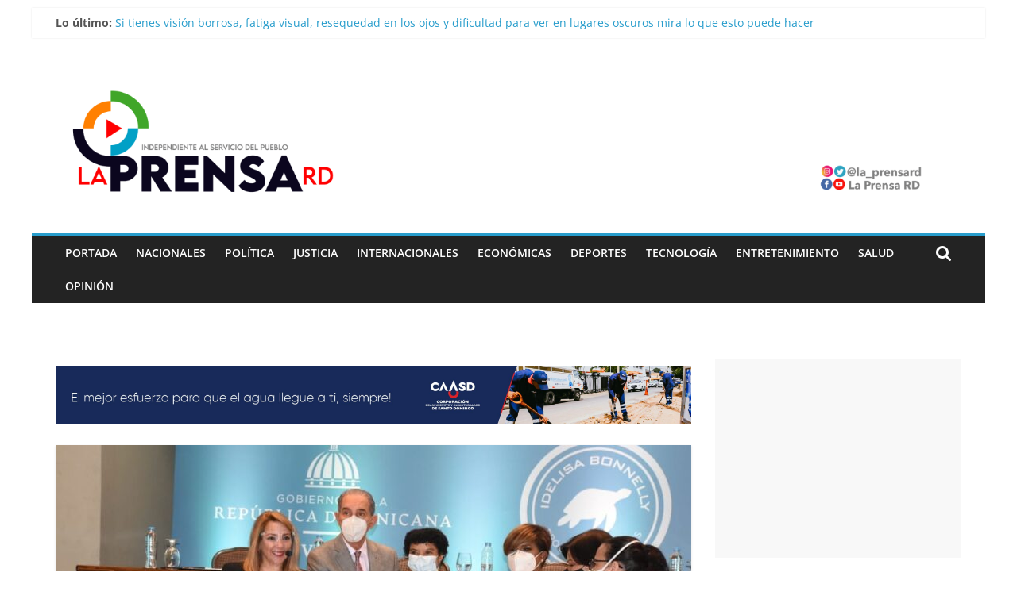

--- FILE ---
content_type: text/html; charset=UTF-8
request_url: https://www.laprensard.com/ministro-del-mescyt-participa-en-acto-de-entrega-de-becas-organizado-por-el-ministerio-de-la-juventud/
body_size: 88326
content:
<!DOCTYPE html>
<html lang="es">
<head>
			<meta charset="UTF-8" />
		<meta name="viewport" content="width=device-width, initial-scale=1">
		<link rel="profile" href="https://gmpg.org/xfn/11" />
		<meta name='robots' content='index, follow, max-image-preview:large, max-snippet:-1, max-video-preview:-1' />

	<!-- This site is optimized with the Yoast SEO plugin v19.10 - https://yoast.com/wordpress/plugins/seo/ -->
	<title>Ministro del MESCYT participa en acto de entrega de becas organizado por el Ministerio de la juventud - La Prensa RD</title>
	<link rel="canonical" href="https://www.laprensard.com/ministro-del-mescyt-participa-en-acto-de-entrega-de-becas-organizado-por-el-ministerio-de-la-juventud/" />
	<meta property="og:locale" content="es_ES" />
	<meta property="og:type" content="article" />
	<meta property="og:title" content="Ministro del MESCYT participa en acto de entrega de becas organizado por el Ministerio de la juventud - La Prensa RD" />
	<meta property="og:description" content="Comparte en tus Redes SocialesFacebookTwitterWhatsappEmailPrintLinkedinBufferEl Ministro de Educación Superior, Ciencia y Tecnología (MESCYT), doctor Franklin García Fermín, participó en el" />
	<meta property="og:url" content="https://www.laprensard.com/ministro-del-mescyt-participa-en-acto-de-entrega-de-becas-organizado-por-el-ministerio-de-la-juventud/" />
	<meta property="og:site_name" content="La Prensa RD" />
	<meta property="article:publisher" content="https://www.facebook.com/La-Prensa-RD-101609641688429" />
	<meta property="article:published_time" content="2021-03-09T15:57:33+00:00" />
	<meta property="article:modified_time" content="2021-03-09T15:57:48+00:00" />
	<meta property="og:image" content="https://www.laprensard.com/wp-content/uploads/2021/03/6.jpg" />
	<meta property="og:image:width" content="1124" />
	<meta property="og:image:height" content="750" />
	<meta property="og:image:type" content="image/jpeg" />
	<meta name="author" content="laprensard" />
	<meta name="twitter:card" content="summary_large_image" />
	<meta name="twitter:creator" content="@la_Prensard" />
	<meta name="twitter:site" content="@la_Prensard" />
	<meta name="twitter:label1" content="Escrito por" />
	<meta name="twitter:data1" content="laprensard" />
	<meta name="twitter:label2" content="Tiempo de lectura" />
	<meta name="twitter:data2" content="3 minutos" />
	<script type="application/ld+json" class="yoast-schema-graph">{"@context":"https://schema.org","@graph":[{"@type":"Article","@id":"https://www.laprensard.com/ministro-del-mescyt-participa-en-acto-de-entrega-de-becas-organizado-por-el-ministerio-de-la-juventud/#article","isPartOf":{"@id":"https://www.laprensard.com/ministro-del-mescyt-participa-en-acto-de-entrega-de-becas-organizado-por-el-ministerio-de-la-juventud/"},"author":{"name":"laprensard","@id":"https://www.laprensard.com/#/schema/person/a983c28495141bcb24f7216c98cbc108"},"headline":"Ministro del MESCYT participa en acto de entrega de becas organizado por el Ministerio de la juventud","datePublished":"2021-03-09T15:57:33+00:00","dateModified":"2021-03-09T15:57:48+00:00","mainEntityOfPage":{"@id":"https://www.laprensard.com/ministro-del-mescyt-participa-en-acto-de-entrega-de-becas-organizado-por-el-ministerio-de-la-juventud/"},"wordCount":392,"commentCount":0,"publisher":{"@id":"https://www.laprensard.com/#organization"},"image":{"@id":"https://www.laprensard.com/ministro-del-mescyt-participa-en-acto-de-entrega-de-becas-organizado-por-el-ministerio-de-la-juventud/#primaryimage"},"thumbnailUrl":"https://www.laprensard.com/wp-content/uploads/2021/03/6.jpg","articleSection":["Nacionales"],"inLanguage":"es","potentialAction":[{"@type":"CommentAction","name":"Comment","target":["https://www.laprensard.com/ministro-del-mescyt-participa-en-acto-de-entrega-de-becas-organizado-por-el-ministerio-de-la-juventud/#respond"]}]},{"@type":"WebPage","@id":"https://www.laprensard.com/ministro-del-mescyt-participa-en-acto-de-entrega-de-becas-organizado-por-el-ministerio-de-la-juventud/","url":"https://www.laprensard.com/ministro-del-mescyt-participa-en-acto-de-entrega-de-becas-organizado-por-el-ministerio-de-la-juventud/","name":"Ministro del MESCYT participa en acto de entrega de becas organizado por el Ministerio de la juventud - La Prensa RD","isPartOf":{"@id":"https://www.laprensard.com/#website"},"primaryImageOfPage":{"@id":"https://www.laprensard.com/ministro-del-mescyt-participa-en-acto-de-entrega-de-becas-organizado-por-el-ministerio-de-la-juventud/#primaryimage"},"image":{"@id":"https://www.laprensard.com/ministro-del-mescyt-participa-en-acto-de-entrega-de-becas-organizado-por-el-ministerio-de-la-juventud/#primaryimage"},"thumbnailUrl":"https://www.laprensard.com/wp-content/uploads/2021/03/6.jpg","datePublished":"2021-03-09T15:57:33+00:00","dateModified":"2021-03-09T15:57:48+00:00","breadcrumb":{"@id":"https://www.laprensard.com/ministro-del-mescyt-participa-en-acto-de-entrega-de-becas-organizado-por-el-ministerio-de-la-juventud/#breadcrumb"},"inLanguage":"es","potentialAction":[{"@type":"ReadAction","target":["https://www.laprensard.com/ministro-del-mescyt-participa-en-acto-de-entrega-de-becas-organizado-por-el-ministerio-de-la-juventud/"]}]},{"@type":"ImageObject","inLanguage":"es","@id":"https://www.laprensard.com/ministro-del-mescyt-participa-en-acto-de-entrega-de-becas-organizado-por-el-ministerio-de-la-juventud/#primaryimage","url":"https://www.laprensard.com/wp-content/uploads/2021/03/6.jpg","contentUrl":"https://www.laprensard.com/wp-content/uploads/2021/03/6.jpg","width":1124,"height":750},{"@type":"BreadcrumbList","@id":"https://www.laprensard.com/ministro-del-mescyt-participa-en-acto-de-entrega-de-becas-organizado-por-el-ministerio-de-la-juventud/#breadcrumb","itemListElement":[{"@type":"ListItem","position":1,"name":"Portada","item":"https://www.laprensard.com/"},{"@type":"ListItem","position":2,"name":"Ministro del MESCYT participa en acto de entrega de becas organizado por el Ministerio de la juventud"}]},{"@type":"WebSite","@id":"https://www.laprensard.com/#website","url":"https://www.laprensard.com/","name":"La Prensa RD","description":"¡Independiente al servicio del pueblo! ","publisher":{"@id":"https://www.laprensard.com/#organization"},"potentialAction":[{"@type":"SearchAction","target":{"@type":"EntryPoint","urlTemplate":"https://www.laprensard.com/?s={search_term_string}"},"query-input":"required name=search_term_string"}],"inLanguage":"es"},{"@type":"Organization","@id":"https://www.laprensard.com/#organization","name":"La Prensa RD","url":"https://www.laprensard.com/","logo":{"@type":"ImageObject","inLanguage":"es","@id":"https://www.laprensard.com/#/schema/logo/image/","url":"https://www.laprensard.com/wp-content/uploads/2021/09/la-prensa-rd-2.png","contentUrl":"https://www.laprensard.com/wp-content/uploads/2021/09/la-prensa-rd-2.png","width":521,"height":360,"caption":"La Prensa RD"},"image":{"@id":"https://www.laprensard.com/#/schema/logo/image/"},"sameAs":["https://www.instagram.com/la_prensard/","https://www.facebook.com/La-Prensa-RD-101609641688429","https://twitter.com/la_Prensard"]},{"@type":"Person","@id":"https://www.laprensard.com/#/schema/person/a983c28495141bcb24f7216c98cbc108","name":"laprensard","image":{"@type":"ImageObject","inLanguage":"es","@id":"https://www.laprensard.com/#/schema/person/image/","url":"https://www.laprensard.com/wp-content/uploads/2022/05/banner-la-prensa-rd-banners-02-150x150.png","contentUrl":"https://www.laprensard.com/wp-content/uploads/2022/05/banner-la-prensa-rd-banners-02-150x150.png","caption":"laprensard"},"description":"¡Independiente al Servicio del Pueblo!.","sameAs":["https://www.laprensard.com"],"url":"https://www.laprensard.com/author/laprensard/"}]}</script>
	<!-- / Yoast SEO plugin. -->


<link rel='dns-prefetch' href='//ws.sharethis.com' />
<link rel='dns-prefetch' href='//www.googletagmanager.com' />
<link rel='dns-prefetch' href='//pagead2.googlesyndication.com' />
<link rel="alternate" type="application/rss+xml" title="La Prensa RD &raquo; Feed" href="https://www.laprensard.com/feed/" />
<link rel="alternate" type="application/rss+xml" title="La Prensa RD &raquo; Feed de los comentarios" href="https://www.laprensard.com/comments/feed/" />
<link rel="alternate" type="application/rss+xml" title="La Prensa RD &raquo; Comentario Ministro del MESCYT participa en acto de entrega de becas organizado por el Ministerio de la juventud del feed" href="https://www.laprensard.com/ministro-del-mescyt-participa-en-acto-de-entrega-de-becas-organizado-por-el-ministerio-de-la-juventud/feed/" />
<script type="text/javascript">
window._wpemojiSettings = {"baseUrl":"https:\/\/s.w.org\/images\/core\/emoji\/14.0.0\/72x72\/","ext":".png","svgUrl":"https:\/\/s.w.org\/images\/core\/emoji\/14.0.0\/svg\/","svgExt":".svg","source":{"concatemoji":"https:\/\/www.laprensard.com\/wp-includes\/js\/wp-emoji-release.min.js?ver=6.1.9"}};
/*! This file is auto-generated */
!function(e,a,t){var n,r,o,i=a.createElement("canvas"),p=i.getContext&&i.getContext("2d");function s(e,t){var a=String.fromCharCode,e=(p.clearRect(0,0,i.width,i.height),p.fillText(a.apply(this,e),0,0),i.toDataURL());return p.clearRect(0,0,i.width,i.height),p.fillText(a.apply(this,t),0,0),e===i.toDataURL()}function c(e){var t=a.createElement("script");t.src=e,t.defer=t.type="text/javascript",a.getElementsByTagName("head")[0].appendChild(t)}for(o=Array("flag","emoji"),t.supports={everything:!0,everythingExceptFlag:!0},r=0;r<o.length;r++)t.supports[o[r]]=function(e){if(p&&p.fillText)switch(p.textBaseline="top",p.font="600 32px Arial",e){case"flag":return s([127987,65039,8205,9895,65039],[127987,65039,8203,9895,65039])?!1:!s([55356,56826,55356,56819],[55356,56826,8203,55356,56819])&&!s([55356,57332,56128,56423,56128,56418,56128,56421,56128,56430,56128,56423,56128,56447],[55356,57332,8203,56128,56423,8203,56128,56418,8203,56128,56421,8203,56128,56430,8203,56128,56423,8203,56128,56447]);case"emoji":return!s([129777,127995,8205,129778,127999],[129777,127995,8203,129778,127999])}return!1}(o[r]),t.supports.everything=t.supports.everything&&t.supports[o[r]],"flag"!==o[r]&&(t.supports.everythingExceptFlag=t.supports.everythingExceptFlag&&t.supports[o[r]]);t.supports.everythingExceptFlag=t.supports.everythingExceptFlag&&!t.supports.flag,t.DOMReady=!1,t.readyCallback=function(){t.DOMReady=!0},t.supports.everything||(n=function(){t.readyCallback()},a.addEventListener?(a.addEventListener("DOMContentLoaded",n,!1),e.addEventListener("load",n,!1)):(e.attachEvent("onload",n),a.attachEvent("onreadystatechange",function(){"complete"===a.readyState&&t.readyCallback()})),(e=t.source||{}).concatemoji?c(e.concatemoji):e.wpemoji&&e.twemoji&&(c(e.twemoji),c(e.wpemoji)))}(window,document,window._wpemojiSettings);
</script>
<style type="text/css">
img.wp-smiley,
img.emoji {
	display: inline !important;
	border: none !important;
	box-shadow: none !important;
	height: 1em !important;
	width: 1em !important;
	margin: 0 0.07em !important;
	vertical-align: -0.1em !important;
	background: none !important;
	padding: 0 !important;
}
</style>
	<link rel='stylesheet' id='wp-block-library-css' href='https://www.laprensard.com/wp-includes/css/dist/block-library/style.min.css?ver=6.1.9' type='text/css' media='all' />
<style id='wp-block-library-theme-inline-css' type='text/css'>
.wp-block-audio figcaption{color:#555;font-size:13px;text-align:center}.is-dark-theme .wp-block-audio figcaption{color:hsla(0,0%,100%,.65)}.wp-block-audio{margin:0 0 1em}.wp-block-code{border:1px solid #ccc;border-radius:4px;font-family:Menlo,Consolas,monaco,monospace;padding:.8em 1em}.wp-block-embed figcaption{color:#555;font-size:13px;text-align:center}.is-dark-theme .wp-block-embed figcaption{color:hsla(0,0%,100%,.65)}.wp-block-embed{margin:0 0 1em}.blocks-gallery-caption{color:#555;font-size:13px;text-align:center}.is-dark-theme .blocks-gallery-caption{color:hsla(0,0%,100%,.65)}.wp-block-image figcaption{color:#555;font-size:13px;text-align:center}.is-dark-theme .wp-block-image figcaption{color:hsla(0,0%,100%,.65)}.wp-block-image{margin:0 0 1em}.wp-block-pullquote{border-top:4px solid;border-bottom:4px solid;margin-bottom:1.75em;color:currentColor}.wp-block-pullquote__citation,.wp-block-pullquote cite,.wp-block-pullquote footer{color:currentColor;text-transform:uppercase;font-size:.8125em;font-style:normal}.wp-block-quote{border-left:.25em solid;margin:0 0 1.75em;padding-left:1em}.wp-block-quote cite,.wp-block-quote footer{color:currentColor;font-size:.8125em;position:relative;font-style:normal}.wp-block-quote.has-text-align-right{border-left:none;border-right:.25em solid;padding-left:0;padding-right:1em}.wp-block-quote.has-text-align-center{border:none;padding-left:0}.wp-block-quote.is-large,.wp-block-quote.is-style-large,.wp-block-quote.is-style-plain{border:none}.wp-block-search .wp-block-search__label{font-weight:700}.wp-block-search__button{border:1px solid #ccc;padding:.375em .625em}:where(.wp-block-group.has-background){padding:1.25em 2.375em}.wp-block-separator.has-css-opacity{opacity:.4}.wp-block-separator{border:none;border-bottom:2px solid;margin-left:auto;margin-right:auto}.wp-block-separator.has-alpha-channel-opacity{opacity:1}.wp-block-separator:not(.is-style-wide):not(.is-style-dots){width:100px}.wp-block-separator.has-background:not(.is-style-dots){border-bottom:none;height:1px}.wp-block-separator.has-background:not(.is-style-wide):not(.is-style-dots){height:2px}.wp-block-table{margin:"0 0 1em 0"}.wp-block-table thead{border-bottom:3px solid}.wp-block-table tfoot{border-top:3px solid}.wp-block-table td,.wp-block-table th{word-break:normal}.wp-block-table figcaption{color:#555;font-size:13px;text-align:center}.is-dark-theme .wp-block-table figcaption{color:hsla(0,0%,100%,.65)}.wp-block-video figcaption{color:#555;font-size:13px;text-align:center}.is-dark-theme .wp-block-video figcaption{color:hsla(0,0%,100%,.65)}.wp-block-video{margin:0 0 1em}.wp-block-template-part.has-background{padding:1.25em 2.375em;margin-top:0;margin-bottom:0}
</style>
<link rel='stylesheet' id='classic-theme-styles-css' href='https://www.laprensard.com/wp-includes/css/classic-themes.min.css?ver=1' type='text/css' media='all' />
<style id='global-styles-inline-css' type='text/css'>
body{--wp--preset--color--black: #000000;--wp--preset--color--cyan-bluish-gray: #abb8c3;--wp--preset--color--white: #ffffff;--wp--preset--color--pale-pink: #f78da7;--wp--preset--color--vivid-red: #cf2e2e;--wp--preset--color--luminous-vivid-orange: #ff6900;--wp--preset--color--luminous-vivid-amber: #fcb900;--wp--preset--color--light-green-cyan: #7bdcb5;--wp--preset--color--vivid-green-cyan: #00d084;--wp--preset--color--pale-cyan-blue: #8ed1fc;--wp--preset--color--vivid-cyan-blue: #0693e3;--wp--preset--color--vivid-purple: #9b51e0;--wp--preset--gradient--vivid-cyan-blue-to-vivid-purple: linear-gradient(135deg,rgba(6,147,227,1) 0%,rgb(155,81,224) 100%);--wp--preset--gradient--light-green-cyan-to-vivid-green-cyan: linear-gradient(135deg,rgb(122,220,180) 0%,rgb(0,208,130) 100%);--wp--preset--gradient--luminous-vivid-amber-to-luminous-vivid-orange: linear-gradient(135deg,rgba(252,185,0,1) 0%,rgba(255,105,0,1) 100%);--wp--preset--gradient--luminous-vivid-orange-to-vivid-red: linear-gradient(135deg,rgba(255,105,0,1) 0%,rgb(207,46,46) 100%);--wp--preset--gradient--very-light-gray-to-cyan-bluish-gray: linear-gradient(135deg,rgb(238,238,238) 0%,rgb(169,184,195) 100%);--wp--preset--gradient--cool-to-warm-spectrum: linear-gradient(135deg,rgb(74,234,220) 0%,rgb(151,120,209) 20%,rgb(207,42,186) 40%,rgb(238,44,130) 60%,rgb(251,105,98) 80%,rgb(254,248,76) 100%);--wp--preset--gradient--blush-light-purple: linear-gradient(135deg,rgb(255,206,236) 0%,rgb(152,150,240) 100%);--wp--preset--gradient--blush-bordeaux: linear-gradient(135deg,rgb(254,205,165) 0%,rgb(254,45,45) 50%,rgb(107,0,62) 100%);--wp--preset--gradient--luminous-dusk: linear-gradient(135deg,rgb(255,203,112) 0%,rgb(199,81,192) 50%,rgb(65,88,208) 100%);--wp--preset--gradient--pale-ocean: linear-gradient(135deg,rgb(255,245,203) 0%,rgb(182,227,212) 50%,rgb(51,167,181) 100%);--wp--preset--gradient--electric-grass: linear-gradient(135deg,rgb(202,248,128) 0%,rgb(113,206,126) 100%);--wp--preset--gradient--midnight: linear-gradient(135deg,rgb(2,3,129) 0%,rgb(40,116,252) 100%);--wp--preset--duotone--dark-grayscale: url('#wp-duotone-dark-grayscale');--wp--preset--duotone--grayscale: url('#wp-duotone-grayscale');--wp--preset--duotone--purple-yellow: url('#wp-duotone-purple-yellow');--wp--preset--duotone--blue-red: url('#wp-duotone-blue-red');--wp--preset--duotone--midnight: url('#wp-duotone-midnight');--wp--preset--duotone--magenta-yellow: url('#wp-duotone-magenta-yellow');--wp--preset--duotone--purple-green: url('#wp-duotone-purple-green');--wp--preset--duotone--blue-orange: url('#wp-duotone-blue-orange');--wp--preset--font-size--small: 13px;--wp--preset--font-size--medium: 20px;--wp--preset--font-size--large: 36px;--wp--preset--font-size--x-large: 42px;--wp--preset--spacing--20: 0.44rem;--wp--preset--spacing--30: 0.67rem;--wp--preset--spacing--40: 1rem;--wp--preset--spacing--50: 1.5rem;--wp--preset--spacing--60: 2.25rem;--wp--preset--spacing--70: 3.38rem;--wp--preset--spacing--80: 5.06rem;}:where(.is-layout-flex){gap: 0.5em;}body .is-layout-flow > .alignleft{float: left;margin-inline-start: 0;margin-inline-end: 2em;}body .is-layout-flow > .alignright{float: right;margin-inline-start: 2em;margin-inline-end: 0;}body .is-layout-flow > .aligncenter{margin-left: auto !important;margin-right: auto !important;}body .is-layout-constrained > .alignleft{float: left;margin-inline-start: 0;margin-inline-end: 2em;}body .is-layout-constrained > .alignright{float: right;margin-inline-start: 2em;margin-inline-end: 0;}body .is-layout-constrained > .aligncenter{margin-left: auto !important;margin-right: auto !important;}body .is-layout-constrained > :where(:not(.alignleft):not(.alignright):not(.alignfull)){max-width: var(--wp--style--global--content-size);margin-left: auto !important;margin-right: auto !important;}body .is-layout-constrained > .alignwide{max-width: var(--wp--style--global--wide-size);}body .is-layout-flex{display: flex;}body .is-layout-flex{flex-wrap: wrap;align-items: center;}body .is-layout-flex > *{margin: 0;}:where(.wp-block-columns.is-layout-flex){gap: 2em;}.has-black-color{color: var(--wp--preset--color--black) !important;}.has-cyan-bluish-gray-color{color: var(--wp--preset--color--cyan-bluish-gray) !important;}.has-white-color{color: var(--wp--preset--color--white) !important;}.has-pale-pink-color{color: var(--wp--preset--color--pale-pink) !important;}.has-vivid-red-color{color: var(--wp--preset--color--vivid-red) !important;}.has-luminous-vivid-orange-color{color: var(--wp--preset--color--luminous-vivid-orange) !important;}.has-luminous-vivid-amber-color{color: var(--wp--preset--color--luminous-vivid-amber) !important;}.has-light-green-cyan-color{color: var(--wp--preset--color--light-green-cyan) !important;}.has-vivid-green-cyan-color{color: var(--wp--preset--color--vivid-green-cyan) !important;}.has-pale-cyan-blue-color{color: var(--wp--preset--color--pale-cyan-blue) !important;}.has-vivid-cyan-blue-color{color: var(--wp--preset--color--vivid-cyan-blue) !important;}.has-vivid-purple-color{color: var(--wp--preset--color--vivid-purple) !important;}.has-black-background-color{background-color: var(--wp--preset--color--black) !important;}.has-cyan-bluish-gray-background-color{background-color: var(--wp--preset--color--cyan-bluish-gray) !important;}.has-white-background-color{background-color: var(--wp--preset--color--white) !important;}.has-pale-pink-background-color{background-color: var(--wp--preset--color--pale-pink) !important;}.has-vivid-red-background-color{background-color: var(--wp--preset--color--vivid-red) !important;}.has-luminous-vivid-orange-background-color{background-color: var(--wp--preset--color--luminous-vivid-orange) !important;}.has-luminous-vivid-amber-background-color{background-color: var(--wp--preset--color--luminous-vivid-amber) !important;}.has-light-green-cyan-background-color{background-color: var(--wp--preset--color--light-green-cyan) !important;}.has-vivid-green-cyan-background-color{background-color: var(--wp--preset--color--vivid-green-cyan) !important;}.has-pale-cyan-blue-background-color{background-color: var(--wp--preset--color--pale-cyan-blue) !important;}.has-vivid-cyan-blue-background-color{background-color: var(--wp--preset--color--vivid-cyan-blue) !important;}.has-vivid-purple-background-color{background-color: var(--wp--preset--color--vivid-purple) !important;}.has-black-border-color{border-color: var(--wp--preset--color--black) !important;}.has-cyan-bluish-gray-border-color{border-color: var(--wp--preset--color--cyan-bluish-gray) !important;}.has-white-border-color{border-color: var(--wp--preset--color--white) !important;}.has-pale-pink-border-color{border-color: var(--wp--preset--color--pale-pink) !important;}.has-vivid-red-border-color{border-color: var(--wp--preset--color--vivid-red) !important;}.has-luminous-vivid-orange-border-color{border-color: var(--wp--preset--color--luminous-vivid-orange) !important;}.has-luminous-vivid-amber-border-color{border-color: var(--wp--preset--color--luminous-vivid-amber) !important;}.has-light-green-cyan-border-color{border-color: var(--wp--preset--color--light-green-cyan) !important;}.has-vivid-green-cyan-border-color{border-color: var(--wp--preset--color--vivid-green-cyan) !important;}.has-pale-cyan-blue-border-color{border-color: var(--wp--preset--color--pale-cyan-blue) !important;}.has-vivid-cyan-blue-border-color{border-color: var(--wp--preset--color--vivid-cyan-blue) !important;}.has-vivid-purple-border-color{border-color: var(--wp--preset--color--vivid-purple) !important;}.has-vivid-cyan-blue-to-vivid-purple-gradient-background{background: var(--wp--preset--gradient--vivid-cyan-blue-to-vivid-purple) !important;}.has-light-green-cyan-to-vivid-green-cyan-gradient-background{background: var(--wp--preset--gradient--light-green-cyan-to-vivid-green-cyan) !important;}.has-luminous-vivid-amber-to-luminous-vivid-orange-gradient-background{background: var(--wp--preset--gradient--luminous-vivid-amber-to-luminous-vivid-orange) !important;}.has-luminous-vivid-orange-to-vivid-red-gradient-background{background: var(--wp--preset--gradient--luminous-vivid-orange-to-vivid-red) !important;}.has-very-light-gray-to-cyan-bluish-gray-gradient-background{background: var(--wp--preset--gradient--very-light-gray-to-cyan-bluish-gray) !important;}.has-cool-to-warm-spectrum-gradient-background{background: var(--wp--preset--gradient--cool-to-warm-spectrum) !important;}.has-blush-light-purple-gradient-background{background: var(--wp--preset--gradient--blush-light-purple) !important;}.has-blush-bordeaux-gradient-background{background: var(--wp--preset--gradient--blush-bordeaux) !important;}.has-luminous-dusk-gradient-background{background: var(--wp--preset--gradient--luminous-dusk) !important;}.has-pale-ocean-gradient-background{background: var(--wp--preset--gradient--pale-ocean) !important;}.has-electric-grass-gradient-background{background: var(--wp--preset--gradient--electric-grass) !important;}.has-midnight-gradient-background{background: var(--wp--preset--gradient--midnight) !important;}.has-small-font-size{font-size: var(--wp--preset--font-size--small) !important;}.has-medium-font-size{font-size: var(--wp--preset--font-size--medium) !important;}.has-large-font-size{font-size: var(--wp--preset--font-size--large) !important;}.has-x-large-font-size{font-size: var(--wp--preset--font-size--x-large) !important;}
.wp-block-navigation a:where(:not(.wp-element-button)){color: inherit;}
:where(.wp-block-columns.is-layout-flex){gap: 2em;}
.wp-block-pullquote{font-size: 1.5em;line-height: 1.6;}
</style>
<link rel='stylesheet' id='dashicons-css' href='https://www.laprensard.com/wp-includes/css/dashicons.min.css?ver=6.1.9' type='text/css' media='all' />
<link rel='stylesheet' id='everest-forms-general-css' href='https://www.laprensard.com/wp-content/plugins/everest-forms/assets/css/everest-forms.css?ver=3.4.0' type='text/css' media='all' />
<link rel='stylesheet' id='jquery-intl-tel-input-css' href='https://www.laprensard.com/wp-content/plugins/everest-forms/assets/css/intlTelInput.css?ver=3.4.0' type='text/css' media='all' />
<link rel='stylesheet' id='ppress-frontend-css' href='https://www.laprensard.com/wp-content/plugins/wp-user-avatar/assets/css/frontend.min.css?ver=4.16.4' type='text/css' media='all' />
<link rel='stylesheet' id='ppress-flatpickr-css' href='https://www.laprensard.com/wp-content/plugins/wp-user-avatar/assets/flatpickr/flatpickr.min.css?ver=4.16.4' type='text/css' media='all' />
<link rel='stylesheet' id='ppress-select2-css' href='https://www.laprensard.com/wp-content/plugins/wp-user-avatar/assets/select2/select2.min.css?ver=6.1.9' type='text/css' media='all' />
<link rel='stylesheet' id='colormag_style-css' href='https://www.laprensard.com/wp-content/themes/colormag/style.css?ver=2.1.3' type='text/css' media='all' />
<link rel='stylesheet' id='colormag-featured-image-popup-css-css' href='https://www.laprensard.com/wp-content/themes/colormag/js/magnific-popup/magnific-popup.min.css?ver=2.1.3' type='text/css' media='all' />
<link rel='stylesheet' id='colormag-fontawesome-css' href='https://www.laprensard.com/wp-content/themes/colormag/fontawesome/css/font-awesome.min.css?ver=2.1.3' type='text/css' media='all' />
<link rel='stylesheet' id='simple-share-buttons-adder-ssba-css' href='https://www.laprensard.com/wp-content/plugins/simple-share-buttons-adder/css/ssba.css?ver=1754930844' type='text/css' media='all' />
<style id='simple-share-buttons-adder-ssba-inline-css' type='text/css'>
	.ssba {
									
									
									
									
								}
								.ssba img
								{
									width: 45px !important;
									padding: 10px;
									border:  0;
									box-shadow: none !important;
									display: inline !important;
									vertical-align: middle;
									box-sizing: unset;
								}

								.ssba-classic-2 .ssbp-text {
									display: none!important;
								}

								.ssba .fb-save
								{
								padding: 10px;
								line-height: 40px; }
								.ssba, .ssba a
								{
									text-decoration:none;
									background: none;
									
									font-size: 17px;
									
									font-weight: bold;
								}
								

			   #ssba-bar-2 .ssbp-bar-list {
					max-width: 48px !important;;
			   }
			   #ssba-bar-2 .ssbp-bar-list li a {height: 48px !important; width: 48px !important; 
				}
				#ssba-bar-2 .ssbp-bar-list li a:hover {
				}

				#ssba-bar-2 .ssbp-bar-list li a svg,
				 #ssba-bar-2 .ssbp-bar-list li a svg path, .ssbp-bar-list li a.ssbp-surfingbird span:not(.color-icon) svg polygon {line-height: 48px !important;; font-size: 18px;}
				#ssba-bar-2 .ssbp-bar-list li a:hover svg,
				 #ssba-bar-2 .ssbp-bar-list li a:hover svg path, .ssbp-bar-list li a.ssbp-surfingbird span:not(.color-icon) svg polygon {}
				#ssba-bar-2 .ssbp-bar-list li {
				margin: 0px 0!important;
				}@media only screen and ( max-width: 750px ) {
				#ssba-bar-2 {
				display: block;
				}
			}
</style>
<script id='st_insights_js' type='text/javascript' src='https://ws.sharethis.com/button/st_insights.js?publisher=4d48b7c5-0ae3-43d4-bfbe-3ff8c17a8ae6&#038;product=simpleshare&#038;ver=8.5.2' id='ssba-sharethis-js'></script>
<script type='text/javascript' src='https://www.laprensard.com/wp-includes/js/jquery/jquery.min.js?ver=3.6.1' id='jquery-core-js'></script>
<script type='text/javascript' src='https://www.laprensard.com/wp-includes/js/jquery/jquery-migrate.min.js?ver=3.3.2' id='jquery-migrate-js'></script>
<script type='text/javascript' src='https://www.laprensard.com/wp-content/plugins/wp-user-avatar/assets/flatpickr/flatpickr.min.js?ver=4.16.4' id='ppress-flatpickr-js'></script>
<script type='text/javascript' src='https://www.laprensard.com/wp-content/plugins/wp-user-avatar/assets/select2/select2.min.js?ver=4.16.4' id='ppress-select2-js'></script>
<!--[if lte IE 8]>
<script type='text/javascript' src='https://www.laprensard.com/wp-content/themes/colormag/js/html5shiv.min.js?ver=2.1.3' id='html5-js'></script>
<![endif]-->
<script type='text/javascript' src='https://www.laprensard.com/wp-content/plugins/sticky-header-effects-for-elementor/assets/js/she-header.js?ver=2.1.0' id='she-header-js'></script>

<!-- Fragmento de código de la etiqueta de Google (gtag.js) añadida por Site Kit -->
<!-- Fragmento de código de Google Analytics añadido por Site Kit -->
<script type='text/javascript' src='https://www.googletagmanager.com/gtag/js?id=G-61RVDXGXLR' id='google_gtagjs-js' async></script>
<script type='text/javascript' id='google_gtagjs-js-after'>
window.dataLayer = window.dataLayer || [];function gtag(){dataLayer.push(arguments);}
gtag("set","linker",{"domains":["www.laprensard.com"]});
gtag("js", new Date());
gtag("set", "developer_id.dZTNiMT", true);
gtag("config", "G-61RVDXGXLR");
</script>
<link rel="https://api.w.org/" href="https://www.laprensard.com/wp-json/" /><link rel="alternate" type="application/json" href="https://www.laprensard.com/wp-json/wp/v2/posts/1044" /><link rel="EditURI" type="application/rsd+xml" title="RSD" href="https://www.laprensard.com/xmlrpc.php?rsd" />
<link rel="wlwmanifest" type="application/wlwmanifest+xml" href="https://www.laprensard.com/wp-includes/wlwmanifest.xml" />
<meta name="generator" content="WordPress 6.1.9" />
<meta name="generator" content="Everest Forms 3.4.0" />
<link rel='shortlink' href='https://www.laprensard.com/?p=1044' />
<link rel="alternate" type="application/json+oembed" href="https://www.laprensard.com/wp-json/oembed/1.0/embed?url=https%3A%2F%2Fwww.laprensard.com%2Fministro-del-mescyt-participa-en-acto-de-entrega-de-becas-organizado-por-el-ministerio-de-la-juventud%2F" />
<link rel="alternate" type="text/xml+oembed" href="https://www.laprensard.com/wp-json/oembed/1.0/embed?url=https%3A%2F%2Fwww.laprensard.com%2Fministro-del-mescyt-participa-en-acto-de-entrega-de-becas-organizado-por-el-ministerio-de-la-juventud%2F&#038;format=xml" />

		<!-- GA Google Analytics @ https://m0n.co/ga -->
		<script>
			(function(i,s,o,g,r,a,m){i['GoogleAnalyticsObject']=r;i[r]=i[r]||function(){
			(i[r].q=i[r].q||[]).push(arguments)},i[r].l=1*new Date();a=s.createElement(o),
			m=s.getElementsByTagName(o)[0];a.async=1;a.src=g;m.parentNode.insertBefore(a,m)
			})(window,document,'script','https://www.google-analytics.com/analytics.js','ga');
			ga('create', 'G-61RVDXGXLR', 'auto');
			ga('require', 'displayfeatures');
			ga('require', 'linkid');
			ga('send', 'pageview');
		</script>

	<meta name="generator" content="Site Kit by Google 1.159.0" /><link rel="pingback" href="https://www.laprensard.com/xmlrpc.php">
<!-- Metaetiquetas de Google AdSense añadidas por Site Kit -->
<meta name="google-adsense-platform-account" content="ca-host-pub-2644536267352236">
<meta name="google-adsense-platform-domain" content="sitekit.withgoogle.com">
<!-- Acabar con las metaetiquetas de Google AdSense añadidas por Site Kit -->
        <script>

      window.OneSignalDeferred = window.OneSignalDeferred || [];

      OneSignalDeferred.push(function(OneSignal) {
        var oneSignal_options = {};
        window._oneSignalInitOptions = oneSignal_options;

        oneSignal_options['serviceWorkerParam'] = { scope: '/' };
oneSignal_options['serviceWorkerPath'] = 'OneSignalSDKWorker.js.php';

        OneSignal.Notifications.setDefaultUrl("https://www.laprensard.com");

        oneSignal_options['wordpress'] = true;
oneSignal_options['appId'] = 'c4563682-fa30-4984-9ba2-9ded84d4ef7d';
oneSignal_options['allowLocalhostAsSecureOrigin'] = true;
oneSignal_options['welcomeNotification'] = { };
oneSignal_options['welcomeNotification']['title'] = "La Prensa RD";
oneSignal_options['welcomeNotification']['message'] = "Gracias por subscribirte";
oneSignal_options['subdomainName'] = "https://www.laprensard.com/";
oneSignal_options['safari_web_id'] = "https://www.laprensard.com/";
oneSignal_options['promptOptions'] = { };
oneSignal_options['promptOptions']['actionMessage'] = "Queremos mantenerte informado con noticias actualizadas al instante.";
oneSignal_options['promptOptions']['exampleNotificationTitleDesktop'] = "Bienvenido a La Prensa RD";
oneSignal_options['promptOptions']['exampleNotificationMessageDesktop'] = "Se ha subscrito a La Prensa RD";
oneSignal_options['promptOptions']['exampleNotificationTitleMobile'] = "Información de último minuto";
oneSignal_options['promptOptions']['exampleNotificationMessageMobile'] = "Información de último minuto";
oneSignal_options['promptOptions']['exampleNotificationCaption'] = "Actualízate";
oneSignal_options['promptOptions']['acceptButtonText'] = "¡Claro que sí!";
oneSignal_options['promptOptions']['cancelButtonText'] = "No, gracias";
oneSignal_options['promptOptions']['siteName'] = "https://laprensard.com/";
oneSignal_options['promptOptions']['autoAcceptTitle'] = "Subscríbete a La Prensa RD";
oneSignal_options['notifyButton'] = { };
oneSignal_options['notifyButton']['enable'] = true;
oneSignal_options['notifyButton']['position'] = 'bottom-right';
oneSignal_options['notifyButton']['theme'] = 'default';
oneSignal_options['notifyButton']['size'] = 'medium';
oneSignal_options['notifyButton']['showCredit'] = true;
oneSignal_options['notifyButton']['text'] = {};
oneSignal_options['notifyButton']['text']['tip.state.unsubscribed'] = 'Subscríbete a las notificaciones';
oneSignal_options['notifyButton']['text']['tip.state.subscribed'] = 'Desea cancelar la subscrición';
oneSignal_options['notifyButton']['text']['message.action.subscribed'] = 'Somos: Www.LaPrensaRD.Com ¡“Independiente al servicio del pueblo”!.';
oneSignal_options['notifyButton']['text']['message.action.unsubscribed'] = 'Gracias por formar parte de esta familia informativa';
oneSignal_options['notifyButton']['text']['dialog.main.title'] = 'La Prensa RD';
oneSignal_options['notifyButton']['text']['dialog.main.button.subscribe'] = 'Subscríbete a La Prensa RD';
oneSignal_options['notifyButton']['text']['dialog.main.button.unsubscribe'] = 'Cancelar Subscrición';
oneSignal_options['notifyButton']['text']['dialog.blocked.title'] = 'Suscrito';
oneSignal_options['notifyButton']['text']['dialog.blocked.message'] = 'Gracias por formar parte de esta familia informativa';
              OneSignal.init(window._oneSignalInitOptions);
              OneSignal.Slidedown.promptPush()      });

      function documentInitOneSignal() {
        var oneSignal_elements = document.getElementsByClassName("OneSignal-prompt");

        var oneSignalLinkClickHandler = function(event) { OneSignal.Notifications.requestPermission(); event.preventDefault(); };        for(var i = 0; i < oneSignal_elements.length; i++)
          oneSignal_elements[i].addEventListener('click', oneSignalLinkClickHandler, false);
      }

      if (document.readyState === 'complete') {
           documentInitOneSignal();
      }
      else {
           window.addEventListener("load", function(event){
               documentInitOneSignal();
          });
      }
    </script>
<style type="text/css" id="custom-background-css">
body.custom-background { background-color: #ffffff; }
</style>
	
<!-- Fragmento de código de Google Adsense añadido por Site Kit -->
<script async="async" src="https://pagead2.googlesyndication.com/pagead/js/adsbygoogle.js?client=ca-pub-1068793175481399&amp;host=ca-host-pub-2644536267352236" crossorigin="anonymous" type="text/javascript"></script>

<!-- Final del fragmento de código de Google Adsense añadido por Site Kit -->
<link rel="icon" href="https://www.laprensard.com/wp-content/uploads/2022/08/cropped-banner-la-prensa-rd-02-32x32.png" sizes="32x32" />
<link rel="icon" href="https://www.laprensard.com/wp-content/uploads/2022/08/cropped-banner-la-prensa-rd-02-192x192.png" sizes="192x192" />
<link rel="apple-touch-icon" href="https://www.laprensard.com/wp-content/uploads/2022/08/cropped-banner-la-prensa-rd-02-180x180.png" />
<meta name="msapplication-TileImage" content="https://www.laprensard.com/wp-content/uploads/2022/08/cropped-banner-la-prensa-rd-02-270x270.png" />
</head>

<body data-rsssl=1 class="post-template-default single single-post postid-1044 single-format-standard custom-background wp-custom-logo wp-embed-responsive everest-forms-no-js right-sidebar box-layout better-responsive-menu elementor-default elementor-kit-51">

<svg xmlns="http://www.w3.org/2000/svg" viewBox="0 0 0 0" width="0" height="0" focusable="false" role="none" style="visibility: hidden; position: absolute; left: -9999px; overflow: hidden;" ><defs><filter id="wp-duotone-dark-grayscale"><feColorMatrix color-interpolation-filters="sRGB" type="matrix" values=" .299 .587 .114 0 0 .299 .587 .114 0 0 .299 .587 .114 0 0 .299 .587 .114 0 0 " /><feComponentTransfer color-interpolation-filters="sRGB" ><feFuncR type="table" tableValues="0 0.49803921568627" /><feFuncG type="table" tableValues="0 0.49803921568627" /><feFuncB type="table" tableValues="0 0.49803921568627" /><feFuncA type="table" tableValues="1 1" /></feComponentTransfer><feComposite in2="SourceGraphic" operator="in" /></filter></defs></svg><svg xmlns="http://www.w3.org/2000/svg" viewBox="0 0 0 0" width="0" height="0" focusable="false" role="none" style="visibility: hidden; position: absolute; left: -9999px; overflow: hidden;" ><defs><filter id="wp-duotone-grayscale"><feColorMatrix color-interpolation-filters="sRGB" type="matrix" values=" .299 .587 .114 0 0 .299 .587 .114 0 0 .299 .587 .114 0 0 .299 .587 .114 0 0 " /><feComponentTransfer color-interpolation-filters="sRGB" ><feFuncR type="table" tableValues="0 1" /><feFuncG type="table" tableValues="0 1" /><feFuncB type="table" tableValues="0 1" /><feFuncA type="table" tableValues="1 1" /></feComponentTransfer><feComposite in2="SourceGraphic" operator="in" /></filter></defs></svg><svg xmlns="http://www.w3.org/2000/svg" viewBox="0 0 0 0" width="0" height="0" focusable="false" role="none" style="visibility: hidden; position: absolute; left: -9999px; overflow: hidden;" ><defs><filter id="wp-duotone-purple-yellow"><feColorMatrix color-interpolation-filters="sRGB" type="matrix" values=" .299 .587 .114 0 0 .299 .587 .114 0 0 .299 .587 .114 0 0 .299 .587 .114 0 0 " /><feComponentTransfer color-interpolation-filters="sRGB" ><feFuncR type="table" tableValues="0.54901960784314 0.98823529411765" /><feFuncG type="table" tableValues="0 1" /><feFuncB type="table" tableValues="0.71764705882353 0.25490196078431" /><feFuncA type="table" tableValues="1 1" /></feComponentTransfer><feComposite in2="SourceGraphic" operator="in" /></filter></defs></svg><svg xmlns="http://www.w3.org/2000/svg" viewBox="0 0 0 0" width="0" height="0" focusable="false" role="none" style="visibility: hidden; position: absolute; left: -9999px; overflow: hidden;" ><defs><filter id="wp-duotone-blue-red"><feColorMatrix color-interpolation-filters="sRGB" type="matrix" values=" .299 .587 .114 0 0 .299 .587 .114 0 0 .299 .587 .114 0 0 .299 .587 .114 0 0 " /><feComponentTransfer color-interpolation-filters="sRGB" ><feFuncR type="table" tableValues="0 1" /><feFuncG type="table" tableValues="0 0.27843137254902" /><feFuncB type="table" tableValues="0.5921568627451 0.27843137254902" /><feFuncA type="table" tableValues="1 1" /></feComponentTransfer><feComposite in2="SourceGraphic" operator="in" /></filter></defs></svg><svg xmlns="http://www.w3.org/2000/svg" viewBox="0 0 0 0" width="0" height="0" focusable="false" role="none" style="visibility: hidden; position: absolute; left: -9999px; overflow: hidden;" ><defs><filter id="wp-duotone-midnight"><feColorMatrix color-interpolation-filters="sRGB" type="matrix" values=" .299 .587 .114 0 0 .299 .587 .114 0 0 .299 .587 .114 0 0 .299 .587 .114 0 0 " /><feComponentTransfer color-interpolation-filters="sRGB" ><feFuncR type="table" tableValues="0 0" /><feFuncG type="table" tableValues="0 0.64705882352941" /><feFuncB type="table" tableValues="0 1" /><feFuncA type="table" tableValues="1 1" /></feComponentTransfer><feComposite in2="SourceGraphic" operator="in" /></filter></defs></svg><svg xmlns="http://www.w3.org/2000/svg" viewBox="0 0 0 0" width="0" height="0" focusable="false" role="none" style="visibility: hidden; position: absolute; left: -9999px; overflow: hidden;" ><defs><filter id="wp-duotone-magenta-yellow"><feColorMatrix color-interpolation-filters="sRGB" type="matrix" values=" .299 .587 .114 0 0 .299 .587 .114 0 0 .299 .587 .114 0 0 .299 .587 .114 0 0 " /><feComponentTransfer color-interpolation-filters="sRGB" ><feFuncR type="table" tableValues="0.78039215686275 1" /><feFuncG type="table" tableValues="0 0.94901960784314" /><feFuncB type="table" tableValues="0.35294117647059 0.47058823529412" /><feFuncA type="table" tableValues="1 1" /></feComponentTransfer><feComposite in2="SourceGraphic" operator="in" /></filter></defs></svg><svg xmlns="http://www.w3.org/2000/svg" viewBox="0 0 0 0" width="0" height="0" focusable="false" role="none" style="visibility: hidden; position: absolute; left: -9999px; overflow: hidden;" ><defs><filter id="wp-duotone-purple-green"><feColorMatrix color-interpolation-filters="sRGB" type="matrix" values=" .299 .587 .114 0 0 .299 .587 .114 0 0 .299 .587 .114 0 0 .299 .587 .114 0 0 " /><feComponentTransfer color-interpolation-filters="sRGB" ><feFuncR type="table" tableValues="0.65098039215686 0.40392156862745" /><feFuncG type="table" tableValues="0 1" /><feFuncB type="table" tableValues="0.44705882352941 0.4" /><feFuncA type="table" tableValues="1 1" /></feComponentTransfer><feComposite in2="SourceGraphic" operator="in" /></filter></defs></svg><svg xmlns="http://www.w3.org/2000/svg" viewBox="0 0 0 0" width="0" height="0" focusable="false" role="none" style="visibility: hidden; position: absolute; left: -9999px; overflow: hidden;" ><defs><filter id="wp-duotone-blue-orange"><feColorMatrix color-interpolation-filters="sRGB" type="matrix" values=" .299 .587 .114 0 0 .299 .587 .114 0 0 .299 .587 .114 0 0 .299 .587 .114 0 0 " /><feComponentTransfer color-interpolation-filters="sRGB" ><feFuncR type="table" tableValues="0.098039215686275 1" /><feFuncG type="table" tableValues="0 0.66274509803922" /><feFuncB type="table" tableValues="0.84705882352941 0.41960784313725" /><feFuncA type="table" tableValues="1 1" /></feComponentTransfer><feComposite in2="SourceGraphic" operator="in" /></filter></defs></svg>		<div id="page" class="hfeed site">
				<a class="skip-link screen-reader-text" href="#main">Saltar al contenido</a>
				<header id="masthead" class="site-header clearfix ">
				<div id="header-text-nav-container" class="clearfix">
		
			<div class="news-bar">
				<div class="inner-wrap clearfix">
					
		<div class="breaking-news">
			<strong class="breaking-news-latest">Lo último:</strong>

			<ul class="newsticker">
									<li>
						<a href="https://www.laprensard.com/si-tienes-vision-borrosa-fatiga-visual-resequedad-en-los-ojos-y-dificultad-para-ver-en-lugares-oscuros-mira-lo-que-esto-puede-hacer/" title="Si tienes visión borrosa, fatiga visual, resequedad en los ojos y dificultad para ver en lugares oscuros mira lo que esto puede hacer">
							Si tienes visión borrosa, fatiga visual, resequedad en los ojos y dificultad para ver en lugares oscuros mira lo que esto puede hacer						</a>
					</li>
									<li>
						<a href="https://www.laprensard.com/republica-dominicana-vuelve-a-brillar-collado-inaugura-stand-dominicano-en-fitur-2026/" title="República Dominicana vuelve a brillar: Collado inaugura stand dominicano en Fitur 2026">
							República Dominicana vuelve a brillar: Collado inaugura stand dominicano en Fitur 2026						</a>
					</li>
									<li>
						<a href="https://www.laprensard.com/suiza-expresa-interes-en-fortalecer-cooperacion-energetica-y-minera-con-republica-dominicana/" title="Suiza expresa interés en fortalecer cooperación energética y minera con República Dominicana">
							Suiza expresa interés en fortalecer cooperación energética y minera con República Dominicana						</a>
					</li>
									<li>
						<a href="https://www.laprensard.com/eted-realizara-trabajos-de-sustitucion-de-estructuras-en-la-linea-69-kv-bonao-ii-la-vega-este-jueves-22/" title="ETED realizará trabajos de sustitución de estructuras en la línea 69 kV Bonao II – La Vega, este jueves 22">
							ETED realizará trabajos de sustitución de estructuras en la línea 69 kV Bonao II – La Vega, este jueves 22						</a>
					</li>
									<li>
						<a href="https://www.laprensard.com/leonardo-aguilera-afirma-que-banreservas-apuesta-al-fortalecimiento-del-turismo/" title="Leonardo Aguilera afirma que Banreservas apuesta al fortalecimiento del turismo">
							Leonardo Aguilera afirma que Banreservas apuesta al fortalecimiento del turismo						</a>
					</li>
							</ul>
		</div>

						</div>
			</div>

			
		<div class="inner-wrap">
			<div id="header-text-nav-wrap" class="clearfix">

				<div id="header-left-section">
											<div id="header-logo-image">
							<a href="https://www.laprensard.com/" class="custom-logo-link" rel="home"><img width="3222" height="580" src="https://www.laprensard.com/wp-content/uploads/2022/08/banner-la-prensa-rd-banners_Mesa-de-trabajo-1.png" class="custom-logo" alt="La Prensa RD" decoding="async" srcset="https://www.laprensard.com/wp-content/uploads/2022/08/banner-la-prensa-rd-banners_Mesa-de-trabajo-1.png 3222w, https://www.laprensard.com/wp-content/uploads/2022/08/banner-la-prensa-rd-banners_Mesa-de-trabajo-1-300x54.png 300w, https://www.laprensard.com/wp-content/uploads/2022/08/banner-la-prensa-rd-banners_Mesa-de-trabajo-1-1024x184.png 1024w, https://www.laprensard.com/wp-content/uploads/2022/08/banner-la-prensa-rd-banners_Mesa-de-trabajo-1-768x138.png 768w, https://www.laprensard.com/wp-content/uploads/2022/08/banner-la-prensa-rd-banners_Mesa-de-trabajo-1-1536x276.png 1536w, https://www.laprensard.com/wp-content/uploads/2022/08/banner-la-prensa-rd-banners_Mesa-de-trabajo-1-2048x369.png 2048w" sizes="(max-width: 3222px) 100vw, 3222px" /></a>						</div><!-- #header-logo-image -->
						
					<div id="header-text" class="screen-reader-text">
													<h3 id="site-title">
								<a href="https://www.laprensard.com/" title="La Prensa RD" rel="home">La Prensa RD</a>
							</h3>
						
													<p id="site-description">
								¡Independiente al servicio del pueblo! 							</p><!-- #site-description -->
											</div><!-- #header-text -->
				</div><!-- #header-left-section -->

				<div id="header-right-section">
									</div><!-- #header-right-section -->

			</div><!-- #header-text-nav-wrap -->
		</div><!-- .inner-wrap -->

		
		<nav id="site-navigation" class="main-navigation clearfix" role="navigation">
			<div class="inner-wrap clearfix">
				
									<div class="search-random-icons-container">
													<div class="top-search-wrap">
								<i class="fa fa-search search-top"></i>
								<div class="search-form-top">
									
<form action="https://www.laprensard.com/" class="search-form searchform clearfix" method="get" role="search">

	<div class="search-wrap">
		<input type="search"
		       class="s field"
		       name="s"
		       value=""
		       placeholder="Buscar"
		/>

		<button class="search-icon" type="submit"></button>
	</div>

</form><!-- .searchform -->
								</div>
							</div>
											</div>
				
				<p class="menu-toggle"></p>
				<div class="menu-primary-container"><ul id="menu-categories-menu" class="menu"><li id="menu-item-4156" class="menu-item menu-item-type-custom menu-item-object-custom menu-item-home menu-item-4156"><a href="https://www.laprensard.com/">Portada</a></li>
<li id="menu-item-4155" class="menu-item menu-item-type-taxonomy menu-item-object-category current-post-ancestor current-menu-parent current-post-parent menu-item-4155"><a href="https://www.laprensard.com/category/nacionales/">Nacionales</a></li>
<li id="menu-item-4149" class="menu-item menu-item-type-taxonomy menu-item-object-category menu-item-4149"><a href="https://www.laprensard.com/category/politica/">Política</a></li>
<li id="menu-item-4152" class="menu-item menu-item-type-taxonomy menu-item-object-category menu-item-4152"><a href="https://www.laprensard.com/category/justicia/">Justicia</a></li>
<li id="menu-item-4150" class="menu-item menu-item-type-taxonomy menu-item-object-category menu-item-4150"><a href="https://www.laprensard.com/category/internacionales/">Internacionales</a></li>
<li id="menu-item-4151" class="menu-item menu-item-type-taxonomy menu-item-object-category menu-item-4151"><a href="https://www.laprensard.com/category/economicas/">Económicas</a></li>
<li id="menu-item-4192" class="menu-item menu-item-type-taxonomy menu-item-object-category menu-item-4192"><a href="https://www.laprensard.com/category/deportes/">Deportes</a></li>
<li id="menu-item-4193" class="menu-item menu-item-type-taxonomy menu-item-object-category menu-item-4193"><a href="https://www.laprensard.com/category/tecnologia/">Tecnología</a></li>
<li id="menu-item-4153" class="menu-item menu-item-type-taxonomy menu-item-object-category menu-item-4153"><a href="https://www.laprensard.com/category/entretenimiento/">Entretenimiento</a></li>
<li id="menu-item-4148" class="menu-item menu-item-type-taxonomy menu-item-object-category menu-item-4148"><a href="https://www.laprensard.com/category/salud/">Salud</a></li>
<li id="menu-item-4154" class="menu-item menu-item-type-taxonomy menu-item-object-category menu-item-4154"><a href="https://www.laprensard.com/category/opinion/">Opinión</a></li>
</ul></div>
			</div>
		</nav>

				</div><!-- #header-text-nav-container -->
				</header><!-- #masthead -->
				<div id="main" class="clearfix">
				<div class="inner-wrap clearfix">
		
	<div id="primary">
		<div id="content" class="clearfix">

			<div class='code-block code-block-2' style='margin: 8px auto; text-align: center; display: block; clear: both;'>
<a href="https://portal.caasd.gob.do/" target="_blank" rel="noopener"><img class="alignnone wp-image-7647 size-full" src="https://www.laprensard.com/wp-content/uploads/2025/11/06_Banner_648x60_Oct_2025-06-CAASD-scaled.jpg" alt="" width="2560" height="237" /></a></div>

<article id="post-1044" class="post-1044 post type-post status-publish format-standard has-post-thumbnail hentry category-nacionales">
	
				<div class="featured-image">
									<a href="https://www.laprensard.com/wp-content/uploads/2021/03/6.jpg" class="image-popup"><img width="800" height="445" src="https://www.laprensard.com/wp-content/uploads/2021/03/6-800x445.jpg" class="attachment-colormag-featured-image size-colormag-featured-image wp-post-image" alt="" decoding="async" /></a>
								</div>
			
	<div class="article-content clearfix">

		<div class="above-entry-meta"><span class="cat-links"><a href="https://www.laprensard.com/category/nacionales/" style="background:rgb(221,90,90)" rel="category tag">Nacionales</a>&nbsp;</span></div>
		<header class="entry-header">
			<h1 class="entry-title">
				Ministro del MESCYT participa en acto de entrega de becas organizado por el Ministerio de la juventud			</h1>
		</header>

		<div class="below-entry-meta">
			<span class="posted-on"><a href="https://www.laprensard.com/ministro-del-mescyt-participa-en-acto-de-entrega-de-becas-organizado-por-el-ministerio-de-la-juventud/" title="15:57" rel="bookmark"><i class="fa fa-calendar-o"></i> <time class="entry-date published" datetime="2021-03-09T15:57:33+00:00">9 de marzo de 2021</time><time class="updated" datetime="2021-03-09T15:57:48+00:00">9 de marzo de 2021</time></a></span>
			<span class="byline">
				<span class="author vcard">
					<i class="fa fa-user"></i>
					<a class="url fn n"
					   href="https://www.laprensard.com/author/laprensard/"
					   title="laprensard"
					>
						laprensard					</a>
				</span>
			</span>

							<span class="comments">
						<a href="https://www.laprensard.com/ministro-del-mescyt-participa-en-acto-de-entrega-de-becas-organizado-por-el-ministerio-de-la-juventud/#respond"><i class="fa fa-comment"></i> 0 comentarios</a>					</span>
				</div>
		<div class="entry-content clearfix">
			<!-- Simple Share Buttons Adder (8.5.2) simplesharebuttons.com --><div class="ssba-classic-2 ssba ssbp-wrap alignleft ssbp--theme-1"><div style="text-align:left"><span class="ssba-share-text">Comparte en tus Redes Sociales</span><br/><a data-site="facebook" class="ssba_facebook_share ssba_share_link" href="https://www.facebook.com/sharer.php?t=Ministro del MESCYT participa en acto de entrega de becas organizado por el Ministerio de la juventud&u=https://www.laprensard.com/ministro-del-mescyt-participa-en-acto-de-entrega-de-becas-organizado-por-el-ministerio-de-la-juventud/"  target=_blank  style="color:; background-color: ; height: 48px; width: 48px; " ><img src="https://www.laprensard.com/wp-content/plugins/simple-share-buttons-adder/buttons/somacro/facebook.png" style="width: 45px;" title="facebook" class="ssba ssba-img" alt="Share on facebook" /><div title="Facebook" class="ssbp-text">Facebook</div></a><a data-site="twitter" class="ssba_twitter_share ssba_share_link" href="https://twitter.com/intent/tweet?text=Ministro del MESCYT participa en acto de entrega de becas organizado por el Ministerio de la juventud&url=https://www.laprensard.com/ministro-del-mescyt-participa-en-acto-de-entrega-de-becas-organizado-por-el-ministerio-de-la-juventud/&via="  target=_blank  style="color:; background-color: ; height: 48px; width: 48px; " ><img src="https://www.laprensard.com/wp-content/plugins/simple-share-buttons-adder/buttons/somacro/twitter.png" style="width: 45px;" title="twitter" class="ssba ssba-img" alt="Share on twitter" /><div title="Twitter" class="ssbp-text">Twitter</div></a><a data-site="whatsapp" class="ssba_whatsapp_share ssba_share_link" href="https://web.whatsapp.com/send?text=https://www.laprensard.com/ministro-del-mescyt-participa-en-acto-de-entrega-de-becas-organizado-por-el-ministerio-de-la-juventud/"  target=_blank  style="color:; background-color: ; height: 48px; width: 48px; " ><img src="https://www.laprensard.com/wp-content/plugins/simple-share-buttons-adder/buttons/somacro/whatsapp.png" style="width: 45px;" title="whatsapp" class="ssba ssba-img" alt="Share on whatsapp" /><div title="Whatsapp" class="ssbp-text">Whatsapp</div></a><a data-site="email" class="ssba_email_share ssba_share_link" href="mailto:?subject=Ministro del MESCYT participa en acto de entrega de becas organizado por el Ministerio de la juventud&body=https://www.laprensard.com/ministro-del-mescyt-participa-en-acto-de-entrega-de-becas-organizado-por-el-ministerio-de-la-juventud/"  target=_blank  style="color:; background-color: ; height: 48px; width: 48px; " ><img src="https://www.laprensard.com/wp-content/plugins/simple-share-buttons-adder/buttons/somacro/email.png" style="width: 45px;" title="email" class="ssba ssba-img" alt="Share on email" /><div title="Email" class="ssbp-text">Email</div></a><a data-site="print" class="ssba_print_share ssba_share_link" href="#"  target=_blank  style="color:; background-color: ; height: 48px; width: 48px; " onclick="window.print()"><img src="https://www.laprensard.com/wp-content/plugins/simple-share-buttons-adder/buttons/somacro/print.png" style="width: 45px;" title="print" class="ssba ssba-img" alt="Share on print" /><div title="Print" class="ssbp-text">Print</div></a><a data-site="linkedin" class="ssba_linkedin_share ssba_share_link" href="https://www.linkedin.com/shareArticle?title=Ministro del MESCYT participa en acto de entrega de becas organizado por el Ministerio de la juventud&url=https://www.laprensard.com/ministro-del-mescyt-participa-en-acto-de-entrega-de-becas-organizado-por-el-ministerio-de-la-juventud/"  target=_blank  style="color:; background-color: ; height: 48px; width: 48px; " ><img src="https://www.laprensard.com/wp-content/plugins/simple-share-buttons-adder/buttons/somacro/linkedin.png" style="width: 45px;" title="linkedin" class="ssba ssba-img" alt="Share on linkedin" /><div title="Linkedin" class="ssbp-text">Linkedin</div></a><a data-site="buffer" class="ssba_buffer_share ssba_share_link" href="https://buffer.com/add?text=Ministro del MESCYT participa en acto de entrega de becas organizado por el Ministerio de la juventud&url=https://www.laprensard.com/ministro-del-mescyt-participa-en-acto-de-entrega-de-becas-organizado-por-el-ministerio-de-la-juventud/"  target=_blank  style="color:; background-color: ; height: 48px; width: 48px; " ><img src="https://www.laprensard.com/wp-content/plugins/simple-share-buttons-adder/buttons/somacro/buffer.png" style="width: 45px;" title="buffer" class="ssba ssba-img" alt="Share on buffer" /><div title="Buffer" class="ssbp-text">Buffer</div></a></div></div><p>El Ministro de Educación Superior, Ciencia y Tecnología (MESCYT), doctor Franklin García Fermín, participó en el acto de entrega de 247 becas, organizado por el Ministerio de la Juventud, con el propósito de estrechar la brecha de género en las áreas de ciencia y tecnología en la República Dominicana.</p>
<p><img decoding="async" loading="lazy" class="alignnone wp-image-1049" src="https://www.laprensard.com/wp-content/uploads/2021/03/5-1-300x200.jpg" alt="" width="629" height="419" srcset="https://www.laprensard.com/wp-content/uploads/2021/03/5-1-300x200.jpg 300w, https://www.laprensard.com/wp-content/uploads/2021/03/5-1-1024x683.jpg 1024w, https://www.laprensard.com/wp-content/uploads/2021/03/5-1-768x512.jpg 768w, https://www.laprensard.com/wp-content/uploads/2021/03/5-1.jpg 1124w" sizes="(max-width: 629px) 100vw, 629px" /></p><div class='code-block code-block-3' style='margin: 8px auto; text-align: center; display: block; clear: both;'>
<script async src="https://pagead2.googlesyndication.com/pagead/js/adsbygoogle.js?client=ca-pub-1068793175481399"
     crossorigin="anonymous"></script>
<!-- Anuncio central de Kelvin -->
<ins class="adsbygoogle"
     style="display:block"
     data-ad-client="ca-pub-1068793175481399"
     data-ad-slot="4188152202"
     data-ad-format="auto"
     data-full-width-responsive="true"></ins>
<script>
     (adsbygoogle = window.adsbygoogle || []).push({});
</script></div>

<p>El evento, bautizado bajo el nombre de “Idelisa Bonnelly”, destaca la trayectoria de ésta maestra y bióloga dominicana, madre de conservación marina en el Caribe y fundadora del estudio de la biología en el país, cuya traquentoria sirve de ejemplo para jóvenes mujeres que desean desarrollarse en el campo científico.</p><div class='code-block code-block-1' style='margin: 8px auto; text-align: center; display: block; clear: both;'>
<a href="https://portal.caasd.gob.do/" target="_blank" rel="noopener"><img class="alignnone wp-image-7647 size-full" src="https://www.laprensard.com/wp-content/uploads/2025/11/06_Banner_648x60_Oct_2025-06-CAASD-scaled.jpg" alt="" width="2560" height="237" /></a></div>

<p><img decoding="async" loading="lazy" class="alignnone wp-image-1047" src="https://www.laprensard.com/wp-content/uploads/2021/03/3-2-300x200.jpg" alt="" width="632" height="421" srcset="https://www.laprensard.com/wp-content/uploads/2021/03/3-2-300x200.jpg 300w, https://www.laprensard.com/wp-content/uploads/2021/03/3-2-1024x683.jpg 1024w, https://www.laprensard.com/wp-content/uploads/2021/03/3-2-768x512.jpg 768w, https://www.laprensard.com/wp-content/uploads/2021/03/3-2.jpg 1124w" sizes="(max-width: 632px) 100vw, 632px" /></p><div class='code-block code-block-4' style='margin: 8px 0; clear: both;'>
<script async src="https://pagead2.googlesyndication.com/pagead/js/adsbygoogle.js?client=ca-pub-1068793175481399"
     crossorigin="anonymous"></script>
<!-- Anuncio central de Kelvin -->
<ins class="adsbygoogle"
     style="display:block"
     data-ad-client="ca-pub-1068793175481399"
     data-ad-slot="4188152202"
     data-ad-format="auto"
     data-full-width-responsive="true"></ins>
<script>
     (adsbygoogle = window.adsbygoogle || []).push({});
</script></div>

<p>Las becadas cursarán sus estudios de grado y posgrado en universidades nacionales que imparten las carreras de matemáticas, física, química, biología, microbiología, geografía, ecología, computación o software, estadística, historia y filosofía.</p>
<p>García Fermín resaltó la trayectoria de damas dominicanas que han logrado conquistas no solo para para ellas y sus familias, sino para el país poniendo en alto el nombre de la mujer dominicana.</p><div class='code-block code-block-5' style='margin: 8px 0; clear: both;'>
<script async src="https://pagead2.googlesyndication.com/pagead/js/adsbygoogle.js?client=ca-pub-1068793175481399"
     crossorigin="anonymous"></script>
<!-- Anuncio kelvin 2 -->
<ins class="adsbygoogle"
     style="display:block"
     data-ad-client="ca-pub-1068793175481399"
     data-ad-slot="1561988861"
     data-ad-format="auto"
     data-full-width-responsive="true"></ins>
<script>
     (adsbygoogle = window.adsbygoogle || []).push({});
</script></div>

<p><img decoding="async" loading="lazy" class="alignnone wp-image-1049" src="https://www.laprensard.com/wp-content/uploads/2021/03/5-1-300x200.jpg" alt="" width="659" height="439" srcset="https://www.laprensard.com/wp-content/uploads/2021/03/5-1-300x200.jpg 300w, https://www.laprensard.com/wp-content/uploads/2021/03/5-1-1024x683.jpg 1024w, https://www.laprensard.com/wp-content/uploads/2021/03/5-1-768x512.jpg 768w, https://www.laprensard.com/wp-content/uploads/2021/03/5-1.jpg 1124w" sizes="(max-width: 659px) 100vw, 659px" /></p>
<p>“Las becas llevan el nombre de una extraordinaria mujer de ciencia que creó un centro de investigación, promoviendo con ello el conocimiento ante el género femenino”, expresó García Fermín, tras felicitar a las jóvenes becadas porque representan el presente y el futuro de la Patria.</p>
<p>En ese sentido, la ministra de la Juventud, Luz Alba Jimenez, destacó que en el país existe un gran número de mujeres con vocación científica, quienes motivaron a la entidad que dirige a ofrecer oportunidades de estudio para su crecimiento.</p>
<p><img decoding="async" loading="lazy" class="alignnone wp-image-1046" src="https://www.laprensard.com/wp-content/uploads/2021/03/2-3-300x200.jpg" alt="" width="656" height="437" srcset="https://www.laprensard.com/wp-content/uploads/2021/03/2-3-300x200.jpg 300w, https://www.laprensard.com/wp-content/uploads/2021/03/2-3-1024x683.jpg 1024w, https://www.laprensard.com/wp-content/uploads/2021/03/2-3-768x512.jpg 768w, https://www.laprensard.com/wp-content/uploads/2021/03/2-3.jpg 1124w" sizes="(max-width: 656px) 100vw, 656px" /></p>
<p>“Necesitamos ser capaces de desarrollar un capital humano endémico para el crecimiento de las ciencias y convertirnos en un país exportador, no solo de materia prima, sino de productos hechos en República Dominicana de principio a fin”, argumentó.</p>
<p>El acto de entrega contó con la participación de la arqueóloga dominicana Kathleen Martinez, quien se desempeña como ministra consejera de la Embajada Dominicana en Egipto.</p>
<p>El evento contó con la participación de la Ministra Sin Cartera, Gianilda Vazquez y funcionarios del Ministerio de su Juventud.</p>
<!-- Simple Share Buttons Adder (8.5.2) simplesharebuttons.com --><div class="ssba-classic-2 ssba ssbp-wrap alignleft ssbp--theme-1"><div style="text-align:left"><span class="ssba-share-text">Comparte en tus Redes Sociales</span><br/><a data-site="facebook" class="ssba_facebook_share ssba_share_link" href="https://www.facebook.com/sharer.php?t=Ministro del MESCYT participa en acto de entrega de becas organizado por el Ministerio de la juventud&u=https://www.laprensard.com/ministro-del-mescyt-participa-en-acto-de-entrega-de-becas-organizado-por-el-ministerio-de-la-juventud/"  target=_blank  style="color:; background-color: ; height: 48px; width: 48px; " ><img src="https://www.laprensard.com/wp-content/plugins/simple-share-buttons-adder/buttons/somacro/facebook.png" style="width: 45px;" title="facebook" class="ssba ssba-img" alt="Share on facebook" /><div title="Facebook" class="ssbp-text">Facebook</div></a><a data-site="twitter" class="ssba_twitter_share ssba_share_link" href="https://twitter.com/intent/tweet?text=Ministro del MESCYT participa en acto de entrega de becas organizado por el Ministerio de la juventud&url=https://www.laprensard.com/ministro-del-mescyt-participa-en-acto-de-entrega-de-becas-organizado-por-el-ministerio-de-la-juventud/&via="  target=_blank  style="color:; background-color: ; height: 48px; width: 48px; " ><img src="https://www.laprensard.com/wp-content/plugins/simple-share-buttons-adder/buttons/somacro/twitter.png" style="width: 45px;" title="twitter" class="ssba ssba-img" alt="Share on twitter" /><div title="Twitter" class="ssbp-text">Twitter</div></a><a data-site="whatsapp" class="ssba_whatsapp_share ssba_share_link" href="https://web.whatsapp.com/send?text=https://www.laprensard.com/ministro-del-mescyt-participa-en-acto-de-entrega-de-becas-organizado-por-el-ministerio-de-la-juventud/"  target=_blank  style="color:; background-color: ; height: 48px; width: 48px; " ><img src="https://www.laprensard.com/wp-content/plugins/simple-share-buttons-adder/buttons/somacro/whatsapp.png" style="width: 45px;" title="whatsapp" class="ssba ssba-img" alt="Share on whatsapp" /><div title="Whatsapp" class="ssbp-text">Whatsapp</div></a><a data-site="email" class="ssba_email_share ssba_share_link" href="mailto:?subject=Ministro del MESCYT participa en acto de entrega de becas organizado por el Ministerio de la juventud&body=https://www.laprensard.com/ministro-del-mescyt-participa-en-acto-de-entrega-de-becas-organizado-por-el-ministerio-de-la-juventud/"  target=_blank  style="color:; background-color: ; height: 48px; width: 48px; " ><img src="https://www.laprensard.com/wp-content/plugins/simple-share-buttons-adder/buttons/somacro/email.png" style="width: 45px;" title="email" class="ssba ssba-img" alt="Share on email" /><div title="Email" class="ssbp-text">Email</div></a><a data-site="print" class="ssba_print_share ssba_share_link" href="#"  target=_blank  style="color:; background-color: ; height: 48px; width: 48px; " onclick="window.print()"><img src="https://www.laprensard.com/wp-content/plugins/simple-share-buttons-adder/buttons/somacro/print.png" style="width: 45px;" title="print" class="ssba ssba-img" alt="Share on print" /><div title="Print" class="ssbp-text">Print</div></a><a data-site="linkedin" class="ssba_linkedin_share ssba_share_link" href="https://www.linkedin.com/shareArticle?title=Ministro del MESCYT participa en acto de entrega de becas organizado por el Ministerio de la juventud&url=https://www.laprensard.com/ministro-del-mescyt-participa-en-acto-de-entrega-de-becas-organizado-por-el-ministerio-de-la-juventud/"  target=_blank  style="color:; background-color: ; height: 48px; width: 48px; " ><img src="https://www.laprensard.com/wp-content/plugins/simple-share-buttons-adder/buttons/somacro/linkedin.png" style="width: 45px;" title="linkedin" class="ssba ssba-img" alt="Share on linkedin" /><div title="Linkedin" class="ssbp-text">Linkedin</div></a><a data-site="buffer" class="ssba_buffer_share ssba_share_link" href="https://buffer.com/add?text=Ministro del MESCYT participa en acto de entrega de becas organizado por el Ministerio de la juventud&url=https://www.laprensard.com/ministro-del-mescyt-participa-en-acto-de-entrega-de-becas-organizado-por-el-ministerio-de-la-juventud/"  target=_blank  style="color:; background-color: ; height: 48px; width: 48px; " ><img src="https://www.laprensard.com/wp-content/plugins/simple-share-buttons-adder/buttons/somacro/buffer.png" style="width: 45px;" title="buffer" class="ssba ssba-img" alt="Share on buffer" /><div title="Buffer" class="ssbp-text">Buffer</div></a></div></div><!-- CONTENT END 2 -->
		</div>

	</div>

	</article>

		</div><!-- #content -->

		
		<ul class="default-wp-page clearfix">
			<li class="previous"><a href="https://www.laprensard.com/mescyt-destaca-aportes-de-la-mujer-en-la-educacion-superior/" rel="prev"><span class="meta-nav">&larr;</span> MESCYT destaca aportes de la mujer en la educación superior</a></li>
			<li class="next"><a href="https://www.laprensard.com/ministro-del-mescyt-y-rectora-de-la-uasd-recorren-centros-de-vacunacion/" rel="next">Ministro del MESCYT y rectora de la UASD recorren centros de vacunación <span class="meta-nav">&rarr;</span></a></li>
		</ul>

		
			<div class="author-box">
				<div class="author-img"><img data-del="avatar" src='https://www.laprensard.com/wp-content/uploads/2022/05/banner-la-prensa-rd-banners-02-150x150.png' class='avatar pp-user-avatar avatar-100 photo ' height='100' width='100'/></div>
				<h4 class="author-name">laprensard</h4>
				<p class="author-description">¡Independiente al Servicio del Pueblo!.</p>
			</div>

			
	<div class="related-posts-wrapper">

		<h4 class="related-posts-main-title">
			<i class="fa fa-thumbs-up"></i><span>También te puede gustar</span>
		</h4>

		<div class="related-posts clearfix">

							<div class="single-related-posts">

											<div class="related-posts-thumbnail">
							<a href="https://www.laprensard.com/gobernadora-de-santo-domingo-revela-gobierno-gestiona-recursos-con-sector-privado-para-hacer-frente-a-crisis-economica/" title="Gobernadora de Santo Domingo revela Gobierno gestiona recursos con sector privado para hacer frente a crisis económica">
								<img width="390" height="205" src="https://www.laprensard.com/wp-content/uploads/2021/03/Gobernadora-de-Santo-Domingo-revela-Gobierno-gestiona-recursos-para-hacer-frente-a-crisis-economica-390x205.jpg" class="attachment-colormag-featured-post-medium size-colormag-featured-post-medium wp-post-image" alt="Gobernadora de Santo Domingo revela Gobierno gestiona recursos con sector privado para hacer frente a crisis económica" decoding="async" loading="lazy" />							</a>
						</div>
					
					<div class="article-content">
						<h3 class="entry-title">
							<a href="https://www.laprensard.com/gobernadora-de-santo-domingo-revela-gobierno-gestiona-recursos-con-sector-privado-para-hacer-frente-a-crisis-economica/" rel="bookmark" title="Gobernadora de Santo Domingo revela Gobierno gestiona recursos con sector privado para hacer frente a crisis económica">
								Gobernadora de Santo Domingo revela Gobierno gestiona recursos con sector privado para hacer frente a crisis económica							</a>
						</h3><!--/.post-title-->

						<div class="below-entry-meta">
			<span class="posted-on"><a href="https://www.laprensard.com/gobernadora-de-santo-domingo-revela-gobierno-gestiona-recursos-con-sector-privado-para-hacer-frente-a-crisis-economica/" title="16:09" rel="bookmark"><i class="fa fa-calendar-o"></i> <time class="entry-date published updated" datetime="2021-03-23T16:09:18+00:00">23 de marzo de 2021</time></a></span>
			<span class="byline">
				<span class="author vcard">
					<i class="fa fa-user"></i>
					<a class="url fn n"
					   href="https://www.laprensard.com/author/laprensard/"
					   title="laprensard"
					>
						laprensard					</a>
				</span>
			</span>

							<span class="comments">
													<i class="fa fa-comment"></i><a href="https://www.laprensard.com/gobernadora-de-santo-domingo-revela-gobierno-gestiona-recursos-con-sector-privado-para-hacer-frente-a-crisis-economica/#respond">0</a>												</span>
				</div>					</div>

				</div><!--/.related-->
							<div class="single-related-posts">

											<div class="related-posts-thumbnail">
							<a href="https://www.laprensard.com/ministro-almonte-rechaza-pacto-electrico-sea-para-beneficiar-las-elites-economicas-del-pais/" title="Ministro Almonte rechaza pacto eléctrico sea para beneficiar las élites económicas del país">
								<img width="390" height="205" src="https://www.laprensard.com/wp-content/uploads/2021/03/IMG_20210315_092132-390x205.jpg" class="attachment-colormag-featured-post-medium size-colormag-featured-post-medium wp-post-image" alt="" decoding="async" loading="lazy" />							</a>
						</div>
					
					<div class="article-content">
						<h3 class="entry-title">
							<a href="https://www.laprensard.com/ministro-almonte-rechaza-pacto-electrico-sea-para-beneficiar-las-elites-economicas-del-pais/" rel="bookmark" title="Ministro Almonte rechaza pacto eléctrico sea para beneficiar las élites económicas del país">
								Ministro Almonte rechaza pacto eléctrico sea para beneficiar las élites económicas del país							</a>
						</h3><!--/.post-title-->

						<div class="below-entry-meta">
			<span class="posted-on"><a href="https://www.laprensard.com/ministro-almonte-rechaza-pacto-electrico-sea-para-beneficiar-las-elites-economicas-del-pais/" title="23:33" rel="bookmark"><i class="fa fa-calendar-o"></i> <time class="entry-date published updated" datetime="2021-03-15T23:33:39+00:00">15 de marzo de 2021</time></a></span>
			<span class="byline">
				<span class="author vcard">
					<i class="fa fa-user"></i>
					<a class="url fn n"
					   href="https://www.laprensard.com/author/laprensard/"
					   title="laprensard"
					>
						laprensard					</a>
				</span>
			</span>

							<span class="comments">
													<i class="fa fa-comment"></i><a href="https://www.laprensard.com/ministro-almonte-rechaza-pacto-electrico-sea-para-beneficiar-las-elites-economicas-del-pais/#respond">0</a>												</span>
				</div>					</div>

				</div><!--/.related-->
							<div class="single-related-posts">

											<div class="related-posts-thumbnail">
							<a href="https://www.laprensard.com/mescyt-unapec-y-cdp-lanzan-primer-doctorado-en-comunicacion-del-pais/" title="MESCYT, UNAPEC y CDP lanzan primer doctorado en Comunicación del país">
								<img width="390" height="205" src="https://www.laprensard.com/wp-content/uploads/2022/09/IMG-20220921-WA0387-390x205.jpg" class="attachment-colormag-featured-post-medium size-colormag-featured-post-medium wp-post-image" alt="" decoding="async" loading="lazy" />							</a>
						</div>
					
					<div class="article-content">
						<h3 class="entry-title">
							<a href="https://www.laprensard.com/mescyt-unapec-y-cdp-lanzan-primer-doctorado-en-comunicacion-del-pais/" rel="bookmark" title="MESCYT, UNAPEC y CDP lanzan primer doctorado en Comunicación del país">
								MESCYT, UNAPEC y CDP lanzan primer doctorado en Comunicación del país							</a>
						</h3><!--/.post-title-->

						<div class="below-entry-meta">
			<span class="posted-on"><a href="https://www.laprensard.com/mescyt-unapec-y-cdp-lanzan-primer-doctorado-en-comunicacion-del-pais/" title="21:31" rel="bookmark"><i class="fa fa-calendar-o"></i> <time class="entry-date published" datetime="2022-09-21T21:31:21+00:00">21 de septiembre de 2022</time><time class="updated" datetime="2022-09-21T21:34:02+00:00">21 de septiembre de 2022</time></a></span>
			<span class="byline">
				<span class="author vcard">
					<i class="fa fa-user"></i>
					<a class="url fn n"
					   href="https://www.laprensard.com/author/laprensard/"
					   title="laprensard"
					>
						laprensard					</a>
				</span>
			</span>

							<span class="comments">
													<i class="fa fa-comment"></i><a href="https://www.laprensard.com/mescyt-unapec-y-cdp-lanzan-primer-doctorado-en-comunicacion-del-pais/#respond">0</a>												</span>
				</div>					</div>

				</div><!--/.related-->
			
		</div><!--/.post-related-->

	</div>

	
<div id="comments" class="comments-area">

	
		<div id="respond" class="comment-respond">
		<h3 id="reply-title" class="comment-reply-title">Deja una respuesta <small><a rel="nofollow" id="cancel-comment-reply-link" href="/ministro-del-mescyt-participa-en-acto-de-entrega-de-becas-organizado-por-el-ministerio-de-la-juventud/#respond" style="display:none;">Cancelar la respuesta</a></small></h3><form action="https://www.laprensard.com/wp-comments-post.php" method="post" id="commentform" class="comment-form" novalidate><p class="comment-notes"><span id="email-notes">Tu dirección de correo electrónico no será publicada.</span> <span class="required-field-message">Los campos obligatorios están marcados con <span class="required">*</span></span></p><p class="comment-form-comment"><label for="comment">Comentario <span class="required">*</span></label> <textarea id="comment" name="comment" cols="45" rows="8" maxlength="65525" required></textarea></p><p class="comment-form-author"><label for="author">Nombre <span class="required">*</span></label> <input id="author" name="author" type="text" value="" size="30" maxlength="245" autocomplete="name" required /></p>
<p class="comment-form-email"><label for="email">Correo electrónico <span class="required">*</span></label> <input id="email" name="email" type="email" value="" size="30" maxlength="100" aria-describedby="email-notes" autocomplete="email" required /></p>
<p class="comment-form-url"><label for="url">Web</label> <input id="url" name="url" type="url" value="" size="30" maxlength="200" autocomplete="url" /></p>
<p class="comment-form-cookies-consent"><input id="wp-comment-cookies-consent" name="wp-comment-cookies-consent" type="checkbox" value="yes" /> <label for="wp-comment-cookies-consent">Guarda mi nombre, correo electrónico y web en este navegador para la próxima vez que comente.</label></p>
<p class="form-submit"><input name="submit" type="submit" id="submit" class="submit" value="Publicar el comentario" /> <input type='hidden' name='comment_post_ID' value='1044' id='comment_post_ID' />
<input type='hidden' name='comment_parent' id='comment_parent' value='0' />
</p></form>	</div><!-- #respond -->
	
</div><!-- #comments -->

	</div><!-- #primary -->


<div id="secondary">
	
	<aside id="custom_html-7" class="widget_text widget widget_custom_html clearfix"><div class="textwidget custom-html-widget"><script async src="https://pagead2.googlesyndication.com/pagead/js/adsbygoogle.js?client=ca-pub-1068793175481399"
     crossorigin="anonymous"></script>
<!-- Anuncio 3 -->
<ins class="adsbygoogle"
     style="display:block"
     data-ad-client="ca-pub-1068793175481399"
     data-ad-slot="8597604077"
     data-ad-format="auto"
     data-full-width-responsive="true"></ins>
<script>
     (adsbygoogle = window.adsbygoogle || []).push({});
</script></div></aside><aside id="block-5" class="widget widget_block widget_media_gallery clearfix">
<figure class="is-layout-flex wp-block-gallery-1 wp-block-gallery has-nested-images columns-default is-cropped">
<figure class="wp-block-image size-large"><a href="https://portal.caasd.gob.do/" target="_blank" rel=" noreferrer noopener"><img decoding="async" loading="lazy" width="1024" height="854" data-id="7648"  src="https://www.laprensard.com/wp-content/uploads/2025/11/01_Banner_300x250_Oct_2025-CAASD-1024x854.jpg" alt="" class="wp-image-7648" srcset="https://www.laprensard.com/wp-content/uploads/2025/11/01_Banner_300x250_Oct_2025-CAASD-1024x854.jpg 1024w, https://www.laprensard.com/wp-content/uploads/2025/11/01_Banner_300x250_Oct_2025-CAASD-300x250.jpg 300w, https://www.laprensard.com/wp-content/uploads/2025/11/01_Banner_300x250_Oct_2025-CAASD-768x640.jpg 768w, https://www.laprensard.com/wp-content/uploads/2025/11/01_Banner_300x250_Oct_2025-CAASD.jpg 1250w" sizes="(max-width: 1024px) 100vw, 1024px" /></a></figure>
</figure>
</aside><aside id="colormag_featured_posts_vertical_widget-8" class="widget widget_featured_posts widget_featured_posts_vertical widget_featured_meta clearfix">
		<h3 class="widget-title" ><span >La Más Leida</span></h3><div class="first-post">
			<div class="single-article clearfix">
				<figure><a href="https://www.laprensard.com/si-tienes-vision-borrosa-fatiga-visual-resequedad-en-los-ojos-y-dificultad-para-ver-en-lugares-oscuros-mira-lo-que-esto-puede-hacer/" title="Si tienes visión borrosa, fatiga visual, resequedad en los ojos y dificultad para ver en lugares oscuros mira lo que esto puede hacer"><img width="390" height="205" src="https://www.laprensard.com/wp-content/uploads/2026/01/UCHUVA-390x205.jpg" class="attachment-colormag-featured-post-medium size-colormag-featured-post-medium wp-post-image" alt="Si tienes visión borrosa, fatiga visual, resequedad en los ojos y dificultad para ver en lugares oscuros mira lo que esto puede hacer" decoding="async" loading="lazy" title="Si tienes visión borrosa, fatiga visual, resequedad en los ojos y dificultad para ver en lugares oscuros mira lo que esto puede hacer" /></a></figure>
				<div class="article-content">
					<div class="above-entry-meta"><span class="cat-links"><a href="https://www.laprensard.com/category/salud/" style="background:rgb(221,90,90)" rel="category tag">Salud</a>&nbsp;</span></div>		<h3 class="entry-title">
			<a href="https://www.laprensard.com/si-tienes-vision-borrosa-fatiga-visual-resequedad-en-los-ojos-y-dificultad-para-ver-en-lugares-oscuros-mira-lo-que-esto-puede-hacer/" title="Si tienes visión borrosa, fatiga visual, resequedad en los ojos y dificultad para ver en lugares oscuros mira lo que esto puede hacer">
				Si tienes visión borrosa, fatiga visual, resequedad en los ojos y dificultad para ver en lugares oscuros mira lo que esto puede hacer			</a>
		</h3>
		<div class="below-entry-meta"><span class="posted-on"><a href="https://www.laprensard.com/si-tienes-vision-borrosa-fatiga-visual-resequedad-en-los-ojos-y-dificultad-para-ver-en-lugares-oscuros-mira-lo-que-esto-puede-hacer/" title="01:38" rel="bookmark"><i class="fa fa-calendar-o"></i> <time class="entry-date published updated" datetime="2026-01-22T01:38:24+00:00">22 de enero de 2026</time></a></span>
		<span class="byline">
			<span class="author vcard">
				<i class="fa fa-user"></i>
				<a class="url fn n"
				   href="https://www.laprensard.com/author/kelvinhiraldo/"
				   title="Kelvin Hiraldo"
				>
					Kelvin Hiraldo				</a>
			</span>
		</span>

					<span class="comments">
				<i class="fa fa-comment"></i><a href="https://www.laprensard.com/si-tienes-vision-borrosa-fatiga-visual-resequedad-en-los-ojos-y-dificultad-para-ver-en-lugares-oscuros-mira-lo-que-esto-puede-hacer/#respond">0</a>			</span>
		
		</div>
											<div class="entry-content">
							<p>Comparte en tus Redes SocialesFacebookTwitterWhatsappEmailPrintLinkedinBufferSi tienes un amigo que padece de visión borrosa, fatiga visual, resequedad en los ojos y</p>
						</div>
									</div>

			</div>
			</div></aside><aside id="custom_html-8" class="widget_text widget widget_custom_html clearfix"><div class="textwidget custom-html-widget"><script async src="https://pagead2.googlesyndication.com/pagead/js/adsbygoogle.js?client=ca-pub-1068793175481399"
     crossorigin="anonymous"></script>
<!-- Anuncio 2 -->
<ins class="adsbygoogle"
     style="display:block"
     data-ad-client="ca-pub-1068793175481399"
     data-ad-slot="9728311784"
     data-ad-format="auto"
     data-full-width-responsive="true"></ins>
<script>
     (adsbygoogle = window.adsbygoogle || []).push({});
</script></div></aside>
	</div>
		</div><!-- .inner-wrap -->
				</div><!-- #main -->
				<footer id="colophon" class="clearfix colormag-footer--classic">
				<div class="footer-socket-wrapper clearfix">
			<div class="inner-wrap">
				<div class="footer-socket-area">
		
		<div class="footer-socket-right-section">
			
		<div class="social-links clearfix">
			<ul>
				<li><a href="https://www.facebook.com/La-Prensa-RD-101609641688429" target="_blank"><i class="fa fa-facebook"></i></a></li><li><a href="https://twitter.com/la_Prensard" target="_blank"><i class="fa fa-twitter"></i></a></li><li><a href="https://www.instagram.com/la_prensard/" target="_blank"><i class="fa fa-instagram"></i></a></li><li><a href="https://www.youtube.com/channel/UC9KsWKuuXp2rDpg-bHXd2PQ" target="_blank"><i class="fa fa-youtube"></i></a></li>			</ul>
		</div><!-- .social-links -->
				</div>

				<div class="footer-socket-left-section">
			<div class="copyright">Copyright &copy; 2026 <a href="https://www.laprensard.com/" title="La Prensa RD" ><span>La Prensa RD</span></a>. Todos los derechos reservados.<br>Tema: <a href="https://themegrill.com/themes/colormag" target="_blank" title="ColorMag" rel="nofollow"><span>ColorMag</span></a> por ThemeGrill. Funciona con <a href="https://wordpress.org" target="_blank" title="WordPress" rel="nofollow"><span>WordPress</span></a>.</div>		</div>
				</div><!-- .footer-socket-area -->
					</div><!-- .inner-wrap -->
		</div><!-- .footer-socket-wrapper -->
				</footer><!-- #colophon -->
				<a href="#masthead" id="scroll-up"><i class="fa fa-chevron-up"></i></a>
				</div><!-- #page -->
			<script type="text/javascript">
		var c = document.body.className;
		c = c.replace( /everest-forms-no-js/, 'everest-forms-js' );
		document.body.className = c;
	</script>
	<style>.wp-block-gallery.wp-block-gallery-1{ --wp--style--unstable-gallery-gap: var( --wp--style--gallery-gap-default, var( --gallery-block--gutter-size, var( --wp--style--block-gap, 0.5em ) ) ); gap: var( --wp--style--gallery-gap-default, var( --gallery-block--gutter-size, var( --wp--style--block-gap, 0.5em ) ) )}</style>
<script type='text/javascript' src='https://www.laprensard.com/wp-content/plugins/simple-share-buttons-adder/js/ssba.js?ver=1754930844' id='simple-share-buttons-adder-ssba-js'></script>
<script type='text/javascript' id='simple-share-buttons-adder-ssba-js-after'>
Main.boot( [] );
</script>
<script type='text/javascript' id='ppress-frontend-script-js-extra'>
/* <![CDATA[ */
var pp_ajax_form = {"ajaxurl":"https:\/\/www.laprensard.com\/wp-admin\/admin-ajax.php","confirm_delete":"\u00bfEst\u00e1s seguro?","deleting_text":"Borrando...","deleting_error":"Ha ocurrido un error. Por favor, int\u00e9ntalo de nuevo.","nonce":"2405c9339a","disable_ajax_form":"false","is_checkout":"0","is_checkout_tax_enabled":"0","is_checkout_autoscroll_enabled":"true"};
/* ]]> */
</script>
<script type='text/javascript' src='https://www.laprensard.com/wp-content/plugins/wp-user-avatar/assets/js/frontend.min.js?ver=4.16.4' id='ppress-frontend-script-js'></script>
<script type='text/javascript' src='https://www.laprensard.com/wp-includes/js/comment-reply.min.js?ver=6.1.9' id='comment-reply-js'></script>
<script type='text/javascript' src='https://www.laprensard.com/wp-content/themes/colormag/js/jquery.bxslider.min.js?ver=2.1.3' id='colormag-bxslider-js'></script>
<script type='text/javascript' src='https://www.laprensard.com/wp-content/themes/colormag/js/sticky/jquery.sticky.min.js?ver=2.1.3' id='colormag-sticky-menu-js'></script>
<script type='text/javascript' src='https://www.laprensard.com/wp-content/themes/colormag/js/news-ticker/jquery.newsTicker.min.js?ver=2.1.3' id='colormag-news-ticker-js'></script>
<script type='text/javascript' src='https://www.laprensard.com/wp-content/themes/colormag/js/magnific-popup/jquery.magnific-popup.min.js?ver=2.1.3' id='colormag-featured-image-popup-js'></script>
<script type='text/javascript' src='https://www.laprensard.com/wp-content/themes/colormag/js/navigation.min.js?ver=2.1.3' id='colormag-navigation-js'></script>
<script type='text/javascript' src='https://www.laprensard.com/wp-content/themes/colormag/js/fitvids/jquery.fitvids.min.js?ver=2.1.3' id='colormag-fitvids-js'></script>
<script type='text/javascript' src='https://www.laprensard.com/wp-content/themes/colormag/js/skip-link-focus-fix.min.js?ver=2.1.3' id='colormag-skip-link-focus-fix-js'></script>
<script type='text/javascript' src='https://www.laprensard.com/wp-content/themes/colormag/js/colormag-custom.min.js?ver=2.1.3' id='colormag-custom-js'></script>
<script type='text/javascript' src='https://cdn.onesignal.com/sdks/web/v16/OneSignalSDK.page.js?ver=1.0.0' id='remote_sdk-js'></script>

</body>
</html>


--- FILE ---
content_type: text/html; charset=utf-8
request_url: https://www.google.com/recaptcha/api2/aframe
body_size: 268
content:
<!DOCTYPE HTML><html><head><meta http-equiv="content-type" content="text/html; charset=UTF-8"></head><body><script nonce="XwjV1_2Kc6Ti7CLdmY2KEg">/** Anti-fraud and anti-abuse applications only. See google.com/recaptcha */ try{var clients={'sodar':'https://pagead2.googlesyndication.com/pagead/sodar?'};window.addEventListener("message",function(a){try{if(a.source===window.parent){var b=JSON.parse(a.data);var c=clients[b['id']];if(c){var d=document.createElement('img');d.src=c+b['params']+'&rc='+(localStorage.getItem("rc::a")?sessionStorage.getItem("rc::b"):"");window.document.body.appendChild(d);sessionStorage.setItem("rc::e",parseInt(sessionStorage.getItem("rc::e")||0)+1);localStorage.setItem("rc::h",'1769071059136');}}}catch(b){}});window.parent.postMessage("_grecaptcha_ready", "*");}catch(b){}</script></body></html>